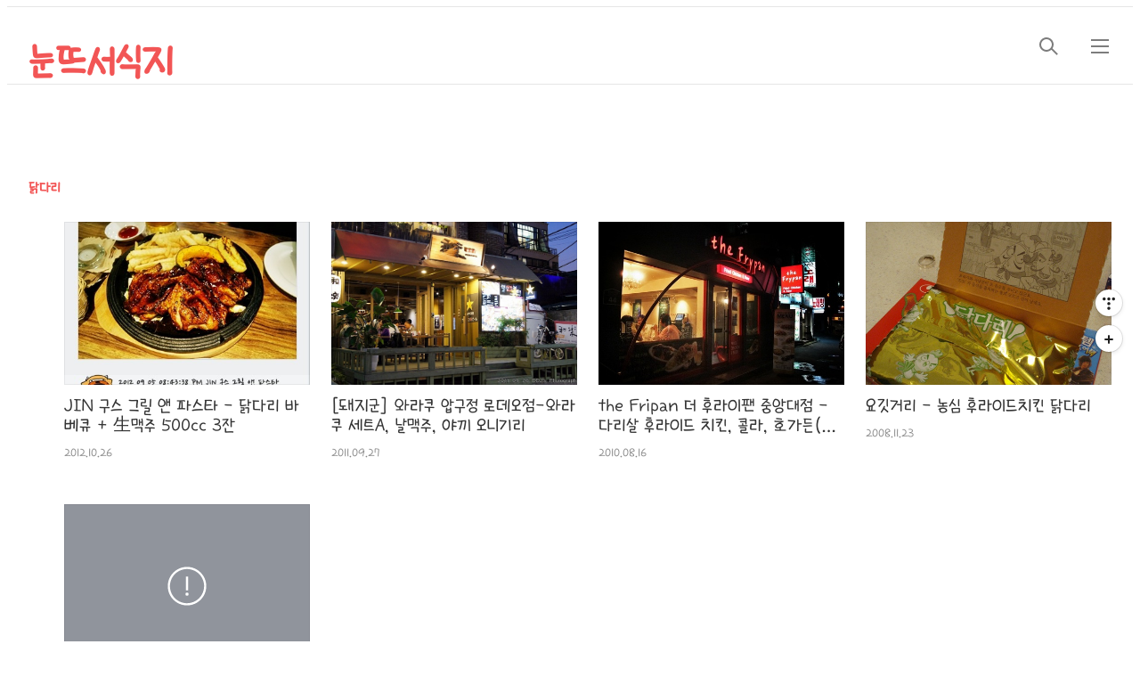

--- FILE ---
content_type: text/html;charset=UTF-8
request_url: https://noondd.tistory.com/tag/%EB%8B%AD%EB%8B%A4%EB%A6%AC
body_size: 55109
content:
<!DOCTYPE html>
<html lang="ko">
                                                                <head>
                <script type="text/javascript">if (!window.T) { window.T = {} }
window.T.config = {"TOP_SSL_URL":"https://www.tistory.com","PREVIEW":false,"ROLE":"guest","PREV_PAGE":"","NEXT_PAGE":"","BLOG":{"id":337422,"name":"noondd","title":"눈뜨서식지","isDormancy":false,"nickName":"눈뜨","status":"open","profileStatus":"normal"},"NEED_COMMENT_LOGIN":false,"COMMENT_LOGIN_CONFIRM_MESSAGE":"","LOGIN_URL":"https://www.tistory.com/auth/login/?redirectUrl=https://noondd.tistory.com/tag/%25EB%258B%25AD%25EB%258B%25A4%25EB%25A6%25AC","DEFAULT_URL":"https://noondd.tistory.com","USER":{"name":null,"homepage":null,"id":0,"profileImage":null},"SUBSCRIPTION":{"status":"none","isConnected":false,"isPending":false,"isWait":false,"isProcessing":false,"isNone":true},"IS_LOGIN":false,"HAS_BLOG":false,"IS_SUPPORT":false,"IS_SCRAPABLE":false,"TOP_URL":"http://www.tistory.com","JOIN_URL":"https://www.tistory.com/member/join","PHASE":"prod","ROLE_GROUP":"visitor"};
window.T.entryInfo = null;
window.appInfo = {"domain":"tistory.com","topUrl":"https://www.tistory.com","loginUrl":"https://www.tistory.com/auth/login","logoutUrl":"https://www.tistory.com/auth/logout"};
window.initData = {};

window.TistoryBlog = {
    basePath: "",
    url: "https://noondd.tistory.com",
    tistoryUrl: "https://noondd.tistory.com",
    manageUrl: "https://noondd.tistory.com/manage",
    token: "upxYz2dTk2BIaBGnZZbKg9ZWUI+3yrExHM7OPL/ugFOTDW5ve8khhU90TRUn60HX"
};
var servicePath = "";
var blogURL = "";</script>

                
                
                        <!-- BusinessLicenseInfo - START -->
        
            <link href="https://tistory1.daumcdn.net/tistory_admin/userblog/userblog-182aeea81b641de7ed9b4c930fdb50cf91f350dd/static/plugin/BusinessLicenseInfo/style.css" rel="stylesheet" type="text/css"/>

            <script>function switchFold(entryId) {
    var businessLayer = document.getElementById("businessInfoLayer_" + entryId);

    if (businessLayer) {
        if (businessLayer.className.indexOf("unfold_license") > 0) {
            businessLayer.className = "business_license_layer";
        } else {
            businessLayer.className = "business_license_layer unfold_license";
        }
    }
}
</script>

        
        <!-- BusinessLicenseInfo - END -->
        <!-- CommentCaptcha - START -->
        <link href="https://tistory1.daumcdn.net/tistory_admin/userblog/userblog-182aeea81b641de7ed9b4c930fdb50cf91f350dd/static/plugin/CommentCaptcha/style.css" rel="stylesheet" type="text/css"/>
<script type="text/javascript">var needCommentCaptcha = true;
var commentCaptchaType = 'bottom';</script>

        <!-- CommentCaptcha - END -->

        <!-- GoogleAnalytics - START -->
        <script src="https://www.googletagmanager.com/gtag/js?id=UA-8036184-2" async="async"></script>
<script>window.dataLayer = window.dataLayer || [];
function gtag(){dataLayer.push(arguments);}
gtag('js', new Date());
gtag('config','UA-8036184-2', {
    cookie_domain: 'auto',
    cookie_flags: 'max-age=0;domain=.tistory.com',
    cookie_expires: 7 * 24 * 60 * 60 // 7 days, in seconds
});</script>

        <!-- GoogleAnalytics - END -->

<!-- PreventCopyContents - START -->
<meta content="no" http-equiv="imagetoolbar"/>

<!-- PreventCopyContents - END -->

<!-- System - START -->

<!-- System - END -->

        <!-- TistoryProfileLayer - START -->
        <link href="https://tistory1.daumcdn.net/tistory_admin/userblog/userblog-182aeea81b641de7ed9b4c930fdb50cf91f350dd/static/plugin/TistoryProfileLayer/style.css" rel="stylesheet" type="text/css"/>
<script type="text/javascript" src="https://tistory1.daumcdn.net/tistory_admin/userblog/userblog-182aeea81b641de7ed9b4c930fdb50cf91f350dd/static/plugin/TistoryProfileLayer/script.js"></script>

        <!-- TistoryProfileLayer - END -->

                
                <meta http-equiv="X-UA-Compatible" content="IE=Edge">
<meta name="format-detection" content="telephone=no">
<script src="//t1.daumcdn.net/tistory_admin/lib/jquery/jquery-3.5.1.min.js" integrity="sha256-9/aliU8dGd2tb6OSsuzixeV4y/faTqgFtohetphbbj0=" crossorigin="anonymous"></script>
<script type="text/javascript" src="//t1.daumcdn.net/tiara/js/v1/tiara-1.2.0.min.js"></script><meta name="referrer" content="always"/>
<meta name="google-adsense-platform-account" content="ca-host-pub-9691043933427338"/>
<meta name="google-adsense-platform-domain" content="tistory.com"/>
<meta name="google-adsense-account" content="ca-pub-7975135830561187"/>
<meta name="description" content="먹거리에 치중된 소소한 일상을 이미지 위주로 엮어가는 백문이 불여일견 블로그입니다.
This blog focuses on something to eat and believes one picture is worth a thousand words.
광고 및 본문 내용과 관련 없는 내용의 댓글은 삭제합니다. 안부 등 인사는 방명록에 남겨주세요."/>

    <!-- BEGIN OPENGRAPH -->
    <meta property="og:type" content="website"/>
<meta property="og:url" content="https://noondd.tistory.com"/>
<meta property="og:site_name" content="눈뜨서식지"/>
<meta property="og:title" content="'닭다리' 태그의 글 목록"/>
<meta property="og:description" content="먹거리에 치중된 소소한 일상을 이미지 위주로 엮어가는 백문이 불여일견 블로그입니다.
This blog focuses on something to eat and believes one picture is worth a thousand words.
광고 및 본문 내용과 관련 없는 내용의 댓글은 삭제합니다. 안부 등 인사는 방명록에 남겨주세요."/>
<meta property="og:image" content="https://img1.daumcdn.net/thumb/R800x0/?scode=mtistory2&fname=https%3A%2F%2Ftistory1.daumcdn.net%2Ftistory%2F337422%2Fattach%2F04403d7ac9c84190803ba5bd5d6f671a"/>
<meta property="og:article:author" content="'눈뜨'"/>
    <!-- END OPENGRAPH -->

    <!-- BEGIN TWITTERCARD -->
    <meta name="twitter:card" content="summary_large_image"/>
<meta name="twitter:site" content="@TISTORY"/>
<meta name="twitter:title" content="'닭다리' 태그의 글 목록"/>
<meta name="twitter:description" content="먹거리에 치중된 소소한 일상을 이미지 위주로 엮어가는 백문이 불여일견 블로그입니다.
This blog focuses on something to eat and believes one picture is worth a thousand words.
광고 및 본문 내용과 관련 없는 내용의 댓글은 삭제합니다. 안부 등 인사는 방명록에 남겨주세요."/>
<meta property="twitter:image" content="https://img1.daumcdn.net/thumb/R800x0/?scode=mtistory2&fname=https%3A%2F%2Ftistory1.daumcdn.net%2Ftistory%2F337422%2Fattach%2F04403d7ac9c84190803ba5bd5d6f671a"/>
    <!-- END TWITTERCARD -->
<script type="module" src="https://tistory1.daumcdn.net/tistory_admin/userblog/userblog-182aeea81b641de7ed9b4c930fdb50cf91f350dd/static/pc/dist/index.js" defer=""></script>
<script type="text/javascript" src="https://tistory1.daumcdn.net/tistory_admin/userblog/userblog-182aeea81b641de7ed9b4c930fdb50cf91f350dd/static/pc/dist/index-legacy.js" defer="" nomodule="true"></script>
<script type="text/javascript" src="https://tistory1.daumcdn.net/tistory_admin/userblog/userblog-182aeea81b641de7ed9b4c930fdb50cf91f350dd/static/pc/dist/polyfills-legacy.js" defer="" nomodule="true"></script>
<link rel="stylesheet" type="text/css" href="https://t1.daumcdn.net/tistory_admin/www/style/font.css"/>
<link rel="stylesheet" type="text/css" href="https://tistory1.daumcdn.net/tistory_admin/userblog/userblog-182aeea81b641de7ed9b4c930fdb50cf91f350dd/static/style/content.css"/>
<link rel="stylesheet" type="text/css" href="https://tistory1.daumcdn.net/tistory_admin/userblog/userblog-182aeea81b641de7ed9b4c930fdb50cf91f350dd/static/pc/dist/index.css"/>
<script type="text/javascript">(function() {
    var tjQuery = jQuery.noConflict(true);
    window.tjQuery = tjQuery;
    window.orgjQuery = window.jQuery; window.jQuery = tjQuery;
    window.jQuery = window.orgjQuery; delete window.orgjQuery;
})()</script>
<script type="text/javascript" src="https://tistory1.daumcdn.net/tistory_admin/userblog/userblog-182aeea81b641de7ed9b4c930fdb50cf91f350dd/static/script/base.js"></script>
<script type="text/javascript" src="//developers.kakao.com/sdk/js/kakao.min.js"></script>

                
    <title>'닭다리' 태그의 글 목록</title>
    <meta name="title" content="'닭다리' 태그의 글 목록" />
    <meta charset="utf-8" />
    <meta name="viewport" content="width=device-width, height=device-height, initial-scale=1, minimum-scale=1.0, maximum-scale=1.0" />
    <meta http-equiv="X-UA-Compatible" content="IE=edge, chrome=1" />

    <link rel="alternate" type="application/rss+xml" title="눈뜨서식지" href="https://noondd.tistory.com/rss" />
    <link rel="shortcut icon" href="https://noondd.tistory.com/favicon.ico" />

    <link rel="stylesheet" href="https://tistory1.daumcdn.net/tistory/337422/skin/images/webfonticon.css?_version_=1723467054" />
    <link rel="stylesheet" href="https://tistory1.daumcdn.net/tistory/337422/skin/images/slick.css?_version_=1723467054" />
    <link rel="stylesheet" href="https://tistory1.daumcdn.net/tistory/337422/skin/style.css?_version_=1723467054" />

    <script src="https://cdnjs.cloudflare.com/ajax/libs/jquery/1.12.4/jquery.js"></script>
    <script src="https://tistory1.daumcdn.net/tistory/337422/skin/images/slick.js?_version_=1723467054"></script>
    <script src="https://tistory1.daumcdn.net/tistory/337422/skin/images/iscroll.js?_version_=1723467054"></script>
    <script src="https://tistory1.daumcdn.net/tistory/337422/skin/images/front.js?_version_=1723467054"></script>
    <script src="https://tistory1.daumcdn.net/tistory/337422/skin/images/common.js?_version_=1723467054"></script>

                
                
                <link rel="stylesheet" type="text/css" href="https://tistory1.daumcdn.net/tistory_admin/userblog/userblog-182aeea81b641de7ed9b4c930fdb50cf91f350dd/static/style/revenue.css"/>
<link rel="canonical" href="https://noondd.tistory.com"/>

<!-- BEGIN STRUCTURED_DATA -->
<script type="application/ld+json">
    {"@context":"http://schema.org","@type":"WebSite","url":"/","potentialAction":{"@type":"SearchAction","target":"/search/{search_term_string}","query-input":"required name=search_term_string"}}
</script>
<!-- END STRUCTURED_DATA -->
<link rel="stylesheet" type="text/css" href="https://tistory1.daumcdn.net/tistory_admin/userblog/userblog-182aeea81b641de7ed9b4c930fdb50cf91f350dd/static/style/dialog.css"/>
<link rel="stylesheet" type="text/css" href="//t1.daumcdn.net/tistory_admin/www/style/top/font.css"/>
<link rel="stylesheet" type="text/css" href="https://tistory1.daumcdn.net/tistory_admin/userblog/userblog-182aeea81b641de7ed9b4c930fdb50cf91f350dd/static/style/postBtn.css"/>
<link rel="stylesheet" type="text/css" href="https://tistory1.daumcdn.net/tistory_admin/userblog/userblog-182aeea81b641de7ed9b4c930fdb50cf91f350dd/static/style/tistory.css"/>
<script type="text/javascript" src="https://tistory1.daumcdn.net/tistory_admin/userblog/userblog-182aeea81b641de7ed9b4c930fdb50cf91f350dd/static/script/common.js"></script>

                
                </head>

                                                <body id="tt-body-tag" class="theme_red">
                
                
                
    <!-- theme -->
    
        <div id="container">
            <div id="header" class="header">
                <div class="inner_header">
                    <div class="box_header">
                        <h1 class="logo">
                            <a href="https://noondd.tistory.com/" title="눈뜨서식지" class="link_logo">
                                
                                
                                    눈뜨서식지
                                
                            </a>
                        </h1>
                        <div class="btn_box">
                            <!-- GNB -->
                            <button type="button" class="btn_util btn_search" title="검색"><span class="blind">검색</span></button>
                            <button type="button" class="btn_util btn_menu" title="메뉴"><span class="blind">메뉴</span></button>
                        </div>
                    </div>
                    <!-- fixed menu only detail -->
                    <div class="box_header box_fix_header">
                        <h2 class="blind">고정 헤더 영역</h2>
                        <div class="area_menu">
                            <a href="#" title="페이지 뒤로가기" class="btn_util link_back">
                                <span class="box_svg">
                                    <svg xmlns="http://www.w3.org/2000/svg" width="15" height="26" viewBox="0 0 15 26"
                                        class="img_svg">
                                        <defs>
                                            <path id="mainSlideArrowLeft" d="M12 20L25 7l1.4 1.4L14.8 20l11.6 11.6L25 33z"></path>
                                        </defs>
                                        <g fill="none" fill-rule="evenodd" transform="translate(-13 -5)">
                                            <path d="M0 0h40v40H0z"></path>
                                            <mask id="mainSlideArrowLeftMask" fill="#fff">
                                                <use xmlns:xlink="http://www.w3.org/1999/xlink" xlink:href="#mainSlideArrowLeft"></use>
                                            </mask>
                                            <g fill="#fff" fill-opacity="1" mask="url(#mainSlideArrowLeftMask)" class="svg_bg">
                                                <path d="M0 0h40v40H0z"></path>
                                            </g>
                                        </g>
                                    </svg>
                                </span>
                            </a>
                            <div class="box_fix_tit">
                                <span class="blind">글 제목</span>
                                <p class="txt_fix_tit"></p>
                            </div>
                            <button type="button" class="btn_util btn_menu" title="메뉴"><span class="blind">메뉴</span></button>
                        </div>
                        <div class="area_util">
                            <div class="inner_area_util">
                                <button type="button" class="util_like">
                                    <span class="blind">좋아요</span>
                                    <i class="icon_font icon-favorite-o"></i>
                                    <span class="txt_count">-</span>
                                </button>
                                <div class="box_util">
                                    <button type="button" class="util_comment">
                                        <span class="blind">댓글달기</span>
                                        <i class="icon_font icon-chat-o"></i>
                                        <span class="txt_count">-</span>
                                    </button>
                         <button type="button" class="util_share">
                                        <span class="blind">공유하기</span>
                                        <i class="icon_font icon-share-alt-o"></i>
                           </button>
                                </div>
                            </div>
                        </div>
                    </div>
                </div>
            </div> <!-- header close -->

            

            <div class="ly_area nav" style="display:none">
                <div class="inner_ly_area">
                    <div class="ly_header">
                        <h2 class="blind">메뉴 레이어</h2>
                        <div class="ly_logo">
                            <a href="https://noondd.tistory.com/" title="눈뜨서식지" class="link_logo">
                                
                                
                                    눈뜨서식지
                                
                            </a>
                        </div>
                        <button type="button" title="레이어 닫기" class="btn_menu_close btn_ly_close">

                        </button>
                    </div> <!-- ly_header -->
                    <h3 class="blind">메뉴 리스트</h3>

                    <div class="tistory_support_menus">
                        <ul>
  <li class="t_menu_category first"><a href="/category" target="">전체글</a></li>
  <li class="t_menu_tag"><a href="/tag" target="">태그</a></li>
  <li class="t_menu_guestbook"><a href="/guestbook" target="">방명록</a></li>
  <li class="t_menu_admin last"><a href="/manage" target="">관리</a></li>
</ul>
                        <ul class="tt_category"><li class=""><a href="/category" class="link_tit"> 분류 전체보기 <span class="c_cnt">(2695)</span> </a>
  <ul class="category_list"><li class=""><a href="/category/%E9%9B%9C%E8%AB%87%20%EC%A3%BC%EC%A0%88" class="link_item"> 雜談 주절 <span class="c_cnt">(700)</span> </a>
  <ul class="sub_category_list"><li class=""><a href="/category/%E9%9B%9C%E8%AB%87%20%EC%A3%BC%EC%A0%88/%E6%97%A5%E5%B8%B8%20%EC%82%B4%EC%9D%B4" class="link_sub_item"> 日常 살이 <span class="c_cnt">(222)</span> </a></li>
<li class=""><a href="/category/%E9%9B%9C%E8%AB%87%20%EC%A3%BC%EC%A0%88/%E5%B9%B8%E9%81%8B%20%EC%95%97%EC%8B%B8" class="link_sub_item"> 幸運 앗싸 <span class="c_cnt">(20)</span> </a></li>
<li class=""><a href="/category/%E9%9B%9C%E8%AB%87%20%EC%A3%BC%EC%A0%88/%E7%A7%BB%E5%8B%95%20%EB%AA%A8%EB%B0%9C%20%28mobile%29" class="link_sub_item"> 移動 모발 (mobile) <span class="c_cnt">(414)</span> </a></li>
</ul>
</li>
<li class=""><a href="/category/%E9%A3%9F%E9%A3%9F%20%EC%96%8C%EB%83%A0" class="link_item"> 食食 얌냠 <span class="c_cnt">(988)</span> </a></li>
<li class=""><a href="/category/%E8%8C%B6%E5%AE%A4%20%EC%B0%BB%EC%A7%91" class="link_item"> 茶室 찻집 <span class="c_cnt">(312)</span> </a></li>
<li class=""><a href="/category/%E6%BC%AB%E7%95%AB%20%EA%B7%B8%EB%A6%BC" class="link_item"> 漫畫 그림 <span class="c_cnt">(191)</span> </a></li>
<li class=""><a href="/category/%E6%96%87%E5%8C%96%20%EC%9A%B0%EC%99%80" class="link_item"> 文化 우와 <span class="c_cnt">(352)</span> </a>
  <ul class="sub_category_list"><li class=""><a href="/category/%E6%96%87%E5%8C%96%20%EC%9A%B0%EC%99%80/%E5%89%B5%E4%BD%9C%20%EB%A7%B9%EA%B8%80" class="link_sub_item"> 創作 맹글 <span class="c_cnt">(66)</span> </a></li>
</ul>
</li>
<li class=""><a href="/category/%E8%B1%9A%E8%B1%9A%20%EB%8F%BC%EC%A7%80" class="link_item"> 豚豚 돼지 <span class="c_cnt">(152)</span> </a></li>
</ul>
</li>
</ul>

                    </div>

                    <div class="box_home">
                    </div>
                    <ul class="list_category">
                    </ul>
                </div>
            </div> <!-- nav -->
            <div class="ly_area search_area" style="display:none">
                <div class="inner_ly_area">
                    <div class="ly_header">
                        <h2 class="blind">검색 레이어</h2>
                        <div class="ly_logo">
                            <a href="https://noondd.tistory.com/" title="눈뜨서식지" class="link_logo">
                                
                                
                                    눈뜨서식지
                                
                            </a>
                        </div>
                        <button type="button" title="레이어 닫기" class="btn_menu_close btn_ly_close">
                            <span class="box_svg">
                                <svg xmlns="http://www.w3.org/2000/svg" width="28" height="28" viewBox="0 0 28 28"
                                    class="img_svg">
                                    <defs>
                                        <path id="searchCloseSvg" d="M33.4 8L32 6.6l-12 12-12-12L6.6 8l12 12-12 12L8 33.4l12-12 12 12 1.4-1.4-12-12z" />
                                    </defs>
                                </svg>
                            </span>
                        </button>
                    </div> <!-- ly_header -->
                    <h3 class="blind">검색 영역</h3>
                    <form action="" method="get">
                        <legend><span class="blind">컨텐츠 검색</span></legend>
                        <div class="box_form">
                            
                                <input type="text" name="search" title="검색어 입력" placeholder="검색어 입력.."
                                    value="" class="inp_search" onkeypress="if (event.keyCode == 13) { try {
    window.location.href = '/search' + '/' + looseURIEncode(document.getElementsByName('search')[0].value);
    document.getElementsByName('search')[0].value = '';
    return false;
} catch (e) {} }">
                            
                            <button type="button" title="검색어 삭제" class="btn_search_del">
                                <svg xmlns="http://www.w3.org/2000/svg" width="36" height="36" viewBox="0 0 36 36"
                                    class="img_svg">
                                    <defs>
                                        <path id="textDelBtnSvg" d="M20 2C10.059 2 2 10.059 2 20s8.059 18 18 18 18-8.059 18-18S29.941 2 20 2zm8 24.6L26.6 28 20 21.4 13.4 28 12 26.6l6.6-6.6-6.6-6.6 1.4-1.4 6.6 6.6 6.6-6.6 1.4 1.4-6.6 6.6 6.6 6.6z" />
                                    </defs>
                                    <g fill="none" fill-rule="evenodd" transform="translate(-2 -2)">
                                        <path d="M0 0h40v40H0z" />
                                        <mask id="textDelBtnSvgMask" fill="#fff">
                                            <use xlink:href="#textDelBtnSvg" />
                                        </mask>
                                        <g fill="#000" fill-opacity="1" mask="url(#textDelBtnSvgMask)" class="svg_bg">
                                            <path d="M0 0h40v40H0z" />
                                        </g>
                                    </g>
                                </svg>
                            </button>
                        </div>
                    </form>
                </div>
            </div> <!-- search_area -->



            <div class="wrap_content">
                
            </div>

            
                <div class="wrap_content">
                    <div id="content_search_list" class="content">
                        <div class="inner_content">
                            <div id="content_search" class="content sub_content">
                                <div class="inner_content">
                                    <div class="section_area">
                                        <h2 class="tit_section">
                                            <span class="txt_section">닭다리</span>
                                        </h2>
                                        <ul class="list_article list_sub list_sub_type1">
                                            
                                                <li>
                                                    <a href="/2000" class="link_thumb">
                                                        <!-- s_list 에 이미지가 없는 문제 -->
                                                        <div class="box_thumb" style="background-image:url('//i1.daumcdn.net/thumb/C148x148/?fname=https%3A%2F%2Ft1.daumcdn.net%2Fcfile%2Ftistory%2F1547EC44508A2BF311')"></div>
                                                        <div class="cont_thumb">

                                                            <p class="txt_thumb">JIN 구스 그릴 앤 파스타 - 닭다리 바베큐 + 生맥주 500cc 3잔</p>

                                                            <p class="thumb_info">
                                                                <span class="date">2012.10.26</span>
                                                                <span class="name">by 눈뜨</span>
                                                            </p>
                                                        </div>
                                                    </a>
                                                </li>
                                            
                                                <li>
                                                    <a href="/1484" class="link_thumb">
                                                        <!-- s_list 에 이미지가 없는 문제 -->
                                                        <div class="box_thumb" style="background-image:url('//i1.daumcdn.net/thumb/C148x148/?fname=https%3A%2F%2Ft1.daumcdn.net%2Fcfile%2Ftistory%2F1209C9374E81CD5404')"></div>
                                                        <div class="cont_thumb">

                                                            <p class="txt_thumb">[돼지군] 와라쿠 압구정 로데오점-와라쿠 세트A, 날맥주, 야끼 오니기리</p>

                                                            <p class="thumb_info">
                                                                <span class="date">2011.09.27</span>
                                                                <span class="name">by 알 수 없는 사용자</span>
                                                            </p>
                                                        </div>
                                                    </a>
                                                </li>
                                            
                                                <li>
                                                    <a href="/1100" class="link_thumb">
                                                        <!-- s_list 에 이미지가 없는 문제 -->
                                                        <div class="box_thumb" style="background-image:url('//i1.daumcdn.net/thumb/C148x148/?fname=https%3A%2F%2Ft1.daumcdn.net%2Fcfile%2Ftistory%2F195B641B4C680EBD20')"></div>
                                                        <div class="cont_thumb">

                                                            <p class="txt_thumb">the Fripan 더 후라이팬 중앙대점 - 다리살 후라이드 치킨, 콜라, 호가든(캔맥주-아이쿠폰)</p>

                                                            <p class="thumb_info">
                                                                <span class="date">2010.08.16</span>
                                                                <span class="name">by 눈뜨</span>
                                                            </p>
                                                        </div>
                                                    </a>
                                                </li>
                                            
                                                <li>
                                                    <a href="/101" class="link_thumb">
                                                        <!-- s_list 에 이미지가 없는 문제 -->
                                                        <div class="box_thumb" style="background-image:url('//i1.daumcdn.net/thumb/C148x148/?fname=https%3A%2F%2Ft1.daumcdn.net%2Ftistoryfile%2Ffs10%2F27_31_15_7_blog337422_attach_12_1258.jpg%3Foriginal')"></div>
                                                        <div class="cont_thumb">

                                                            <p class="txt_thumb">요깃거리 - 농심 후라이드치킨 닭다리</p>

                                                            <p class="thumb_info">
                                                                <span class="date">2008.11.23</span>
                                                                <span class="name">by 눈뜨</span>
                                                            </p>
                                                        </div>
                                                    </a>
                                                </li>
                                            
                                                <li>
                                                    <a href="/431" class="link_thumb">
                                                        <!-- s_list 에 이미지가 없는 문제 -->
                                                        <div class="box_thumb" style="background-image:url('//i1.daumcdn.net/thumb/C148x148/?fname=')"></div>
                                                        <div class="cont_thumb">

                                                            <p class="txt_thumb">네네치킨</p>

                                                            <p class="thumb_info">
                                                                <span class="date">2008.03.02</span>
                                                                <span class="name">by 눈뜨</span>
                                                            </p>
                                                        </div>
                                                    </a>
                                                </li>
                                            
                                        </ul>
                                    </div>
                                </div> <!-- inner_content -->
                            </div> <!-- content close -->

                        </div>
                    </div>
                </div>
            

            <!-- sub page -->
            <div class="wrap_content wrap_detail_content">
                                
                    
                    <!-- 메인 페이지에서 목록 표현 -->
                    
                        <div id="content_article_rep" class="content_list content_article_rep">
                            <div class="inner_content">
                                <a href="/2000" class="link_thumb">
                                    
                                        <div class="box_thumb thumb_img" data-image="https://img1.daumcdn.net/thumb/R750x0/?scode=mtistory2&fname=https%3A%2F%2Ft1.daumcdn.net%2Fcfile%2Ftistory%2F1547EC44508A2BF311"
                                            style="background-image:url('https://img1.daumcdn.net/thumb/R750x0/?scode=mtistory2&fname=https%3A%2F%2Ft1.daumcdn.net%2Fcfile%2Ftistory%2F1547EC44508A2BF311')"></div>
                                    
                                    <div class="box_thumb no_img"></div>
                                    <div class="cont_thumb">
                                        <strong class="txt_title">JIN 구스 그릴 앤 파스타 - 닭다리 바베큐 + 生맥주 500cc 3잔</strong>
                                        <p class="txt_thumb">위치정보 이제 몇 남지 않은 &quot;사장님과 알고 지내는 카페&quot;가 또 하나 줄었다. 그 주인공은, 특유의 친절함으로 무장하신 사장님이 항상 반갑게 맞아주시던 미르엔 갈 때마다 참 친절하게도 맞아주셔서, 거의 사명감으로 포스팅을 해댄 덕에 포스트 수가 꽤 되는 몇 안 되는 곳 중 하나이기도 했다 하지만 살짝 높은 가격과 기대를 살짝 밑 도는 커피 퀄리티(?) 탓에 자주 걸음하지 못하는 사이 덜컥 업종이 바뀌어 버렸다 간판이나 주 메뉴가 바뀌긴 했지만 외양이 크게 바뀌지 않아서 '사장님은 그대로일지도 모른다'는 기대감으로 들어가 봤는데, 바뀌셨다고.. 직원 분이 그대로 일을 하고 계셔서 여쭤보니, 사장님께서 갑자기 그만 두게 되셨다고.. 이럴 줄 알았으면 진작 들러볼껄 그랬다 싶더라. 잘해주셨었는데.. 쩝.. 느..</p>
                                        <p class="thumb_info">
                                            <span class="category">食食 얌냠</span>
                                            <span class="date">2012. 10. 26. 16:30</span>
                                        </p>
                                    </div>
                                </a>
                            </div>
                        </div> <!-- content close -->
                    
                    <!-- // 메인 페이지에서 목록 표현 -->

                    <!-- 치환자 <s_article_rep> 적용 -->
                    
                
                    
                
                    
                    <!-- 메인 페이지에서 목록 표현 -->
                    
                        <div id="content_article_rep" class="content_list content_article_rep">
                            <div class="inner_content">
                                <a href="/1484" class="link_thumb">
                                    
                                        <div class="box_thumb thumb_img" data-image="https://img1.daumcdn.net/thumb/R750x0/?scode=mtistory2&fname=https%3A%2F%2Ft1.daumcdn.net%2Fcfile%2Ftistory%2F1209C9374E81CD5404"
                                            style="background-image:url('https://img1.daumcdn.net/thumb/R750x0/?scode=mtistory2&fname=https%3A%2F%2Ft1.daumcdn.net%2Fcfile%2Ftistory%2F1209C9374E81CD5404')"></div>
                                    
                                    <div class="box_thumb no_img"></div>
                                    <div class="cont_thumb">
                                        <strong class="txt_title">[돼지군] 와라쿠 압구정 로데오점-와라쿠 세트A, 날맥주, 야끼 오니기리</strong>
                                        <p class="txt_thumb">얼마 전 웹서핑을 하다가 어찌저찌 와라쿠라는 꼬치구이 전문점을 알게 되었고, 궁금한 차에 좀 더 검색을 해 보니, 와라쿠 블로그가 나왔고, 클릭을 해 보니 2000HIT 이벤트 중이었고, 그리고 내가 당첨이 되었다. ㅎㅎㅎ 이벤트 글이 올라온 시점이 며칠 전이어서, 이미 지나갔겠거니&hellip; 했는데 혹시나 하고 살펴보니 당첨. 이거 이거 운이 좋구나. 해서, 압구정에 있는 와라쿠 로데오점에 들리게 되었다. 가로수길에서 괜찮은 꼬치구이 집이라고 유명 해 져서, 여기도 분점이 생겼단다. 미리 전화 드려서 이벤트 당첨 여부를 한 번 더 확인 한 후 가게에 들어 섰다. 가게는 대략 이런 분위기. 중앙에 꼬치를 굽는 곳이 마련 되어 있고, 그 주위로 바 형태의 좌석이 있고, 테이블 좌석도 몇 개 있었다. 바 자리는 이런..</p>
                                        <p class="thumb_info">
                                            <span class="category">豚豚 돼지</span>
                                            <span class="date">2011. 9. 27. 22:19</span>
                                        </p>
                                    </div>
                                </a>
                            </div>
                        </div> <!-- content close -->
                    
                    <!-- // 메인 페이지에서 목록 표현 -->

                    <!-- 치환자 <s_article_rep> 적용 -->
                    
                
                    
                
                    
                    <!-- 메인 페이지에서 목록 표현 -->
                    
                        <div id="content_article_rep" class="content_list content_article_rep">
                            <div class="inner_content">
                                <a href="/1100" class="link_thumb">
                                    
                                        <div class="box_thumb thumb_img" data-image="https://img1.daumcdn.net/thumb/R750x0/?scode=mtistory2&fname=https%3A%2F%2Ft1.daumcdn.net%2Fcfile%2Ftistory%2F195B641B4C680EBD20"
                                            style="background-image:url('https://img1.daumcdn.net/thumb/R750x0/?scode=mtistory2&fname=https%3A%2F%2Ft1.daumcdn.net%2Fcfile%2Ftistory%2F195B641B4C680EBD20')"></div>
                                    
                                    <div class="box_thumb no_img"></div>
                                    <div class="cont_thumb">
                                        <strong class="txt_title">the Fripan 더 후라이팬 중앙대점 - 다리살 후라이드 치킨, 콜라, 호가든(캔맥주-아이쿠폰)</strong>
                                        <p class="txt_thumb">총각네가 사라지고 생긴 치킨집 본인은 처음 들어 보는 브랜드였지만, 꽤나 유명한 체인이란다 그나저나 바로 옆이 굽네 치킨인데, 이거 상도덕 위반 아닌가 이번에 후라이팬을 찾은 결정적인 이유는 돼지군의 오가든 무료 쿠폰 사용 다리살 후라이드 14,500원 &ldquo;다리 나왔습니다&rdquo; 하는데, 왠지 웃기기도 하고 무섭기도 하고..^^; 더 후라이팬의 치킨은 순살 후라이드고, 종류는 안심과 다리살 두 가지 다리살은 얇아서 좀 별로였다. 다음엔 안심 먹어야지 (안심 후라이드 포스트는 여기) 아래에는 감자 칩이 깔려 나오고, 옆에는 머스터드에 버무린 치킨무가 따라 나온다 감자가 레알이다. 길에서 파는 회오리 감자가 이런 맛이 아닐까 싶다. 이게 더 얇긴 하지만.. 콜라 2,000원. 코카콜라. 아마도 330미리 호가든 6..</p>
                                        <p class="thumb_info">
                                            <span class="category">食食 얌냠</span>
                                            <span class="date">2010. 8. 16. 00:58</span>
                                        </p>
                                    </div>
                                </a>
                            </div>
                        </div> <!-- content close -->
                    
                    <!-- // 메인 페이지에서 목록 표현 -->

                    <!-- 치환자 <s_article_rep> 적용 -->
                    
                
                    
                
                    
                    <!-- 메인 페이지에서 목록 표현 -->
                    
                        <div id="content_article_rep" class="content_list content_article_rep">
                            <div class="inner_content">
                                <a href="/101" class="link_thumb">
                                    
                                        <div class="box_thumb thumb_img" data-image="https://img1.daumcdn.net/thumb/R750x0/?scode=mtistory2&fname=https%3A%2F%2Ft1.daumcdn.net%2Ftistoryfile%2Ffs10%2F27_31_15_7_blog337422_attach_12_1258.jpg%3Foriginal"
                                            style="background-image:url('https://img1.daumcdn.net/thumb/R750x0/?scode=mtistory2&fname=https%3A%2F%2Ft1.daumcdn.net%2Ftistoryfile%2Ffs10%2F27_31_15_7_blog337422_attach_12_1258.jpg%3Foriginal')"></div>
                                    
                                    <div class="box_thumb no_img"></div>
                                    <div class="cont_thumb">
                                        <strong class="txt_title">요깃거리 - 농심 후라이드치킨 닭다리</strong>
                                        <p class="txt_thumb">미쯔에 이어 이름하야 아직도 나오는구나 2탄! 반가운 닭다리. 쭈~욱 고기를 좋아하는 본인에겐 그저 매력적이었던 과자였다 근데.. 어쩌다 저런 무섭게 생긴 애를 캐릭터로 만들게 댔을까?? 요즘 애들은 저런 취향인 모양이다 닭고기가 3% 함유 되어 있다는데... 어떤 식으로 함유되어 있는걸까?? 뒷면을 보니, 뭔 게임 아이템을 막 주겠단다 누나는 아이템 같은 거 필요 없으니까, 걍 백원 깎아주면 안 되겠니?? 한 팩에 약 300칼로리 ..... 너도 밥이구나 럴러러~ 그럼 까 보실까나? 뚜껑엔 그 옛날 칸쵸에서나 볼 수 있었던, 시덥잖은 숨은 그림 찾기가 프린팅 되어 있고 수년의 세월이 심플하던 봉다리에 요런 요상한 모양새의 캐릭터가 박혀 있게 맹글어 버렸다 ㅎㄷㄷ 부실하게 들어 있는 건, 예나 지금이나 ..</p>
                                        <p class="thumb_info">
                                            <span class="category">食食 얌냠</span>
                                            <span class="date">2008. 11. 23. 00:35</span>
                                        </p>
                                    </div>
                                </a>
                            </div>
                        </div> <!-- content close -->
                    
                    <!-- // 메인 페이지에서 목록 표현 -->

                    <!-- 치환자 <s_article_rep> 적용 -->
                    
                
                    
                
                    
                    <!-- 메인 페이지에서 목록 표현 -->
                    
                        <div id="content_article_rep" class="content_list content_article_rep">
                            <div class="inner_content">
                                <a href="/431" class="link_thumb">
                                    
                                    <div class="box_thumb no_img"></div>
                                    <div class="cont_thumb">
                                        <strong class="txt_title">네네치킨</strong>
                                        <p class="txt_thumb">포장부터 다르다는 네네치킨. 닭다리 8개로 구성된 닭다리 세트 14,000원 파삭파삭하고, 크기도 작지 않고, 맛있다 VS 비싸다; 포장에 들었을 비용을 빼고, 광고도 좀 덜해서 가격을 낮췄음 좋겠다</p>
                                        <p class="thumb_info">
                                            <span class="category">食食 얌냠</span>
                                            <span class="date">2008. 3. 2. 17:27</span>
                                        </p>
                                    </div>
                                </a>
                            </div>
                        </div> <!-- content close -->
                    
                    <!-- // 메인 페이지에서 목록 표현 -->

                    <!-- 치환자 <s_article_rep> 적용 -->
                    
                
                    
                

                <!-- page 디자인 -->
                
                <!-- // page 디자인 -->

                

                

                <!-- sidebar -->
                <div id="sidebar" class="sidebar">
                    <h2 class="blind">추가 정보</h2>
                                <div class="revenue_unit_wrap">
  <div class="revenue_unit_item adsense responsive">
    <div class="revenue_unit_info">반응형</div>
    <script src="//pagead2.googlesyndication.com/pagead/js/adsbygoogle.js" async="async"></script>
    <ins class="adsbygoogle" style="display: block;" data-ad-host="ca-host-pub-9691043933427338" data-ad-client="ca-pub-7975135830561187" data-ad-format="auto"></ins>
    <script>(adsbygoogle = window.adsbygoogle || []).push({});</script>
  </div>
</div>
                            <div class="section_area">
                                <h3 class="tit_section">인기글</h3>
                                <ol class="list_article list_sub list_sidebar">
                                    
                                </ol>
                            </div> <!-- 인기글 -->
                        
                            <div class="section_area">
                                <h3 class="tit_section">최신글</h3>
                                <ol class="list_article list_sub list_sidebar list_recent">
                                    
                                </ol>
                            </div> <!-- 최신글 -->
                        <div class="module module_plugin"><script type="text/javascript">window.chartData=[{"timestamp":"2025-11-27T00:00:00+09:00","count":64},{"timestamp":"2025-11-28T00:00:00+09:00","count":80},{"timestamp":"2025-11-29T00:00:00+09:00","count":79},{"timestamp":"2025-11-30T00:00:00+09:00","count":79},{"timestamp":"2025-12-01T00:00:00+09:00","count":64},{"timestamp":"2025-12-02T00:00:00+09:00","count":113},{"timestamp":"2025-12-03T00:00:00+09:00","count":0}];</script>
<script src="https://t1.daumcdn.net/tistory_admin/lib/chartjs/4.4.1/chart.umd.min.js"></script>
<script src="https://t1.daumcdn.net/tistory_admin/lib/chartjs/4.4.1/chart.js"></script>
<div id="chartdiv"><canvas id="chartctx"></canvas></div>
<div id="chart-time" style="font-size:11px;text-align:right;color:#999;margin-right:12px;">12-03 00:02</div></div>

                </div>
                <!-- // sidebar -->
            </div>
            <!-- // sub page // .wrap_detail_content -->

            <div class="wrap_content">
                <div class="content">
                    <div class="section_btm_area">

                        <!-- 태그 magz 디자인 -->
                        
                        <!-- //태그 magz 디자인 -->

                        <!-- log magz 디자인 -->
                        
                        <!-- // log magz 디자인 -->

                        
                    </div>
                </div>
            </div>

            
                <div class="wrap_content wrap_content_paging ">
                    <div id="content" class="content sub_content">
                        <div class="inner_paging">
                            <!-- section_area -->
                            <div class="section_paging ">
                                <h2 class="blind">페이징</h2>
                                <!-- 페이징 치환자 적용 영역 -->
                                <div class="paging">
                                    <a  class="link_page link_prev no-more-prev">
                                        <svg width="10" height="18" viewBox="0 0 10 18" class="img_svg">
                                            <path d="M9 18l1-1-8-8 8-8-1-1-9 9"></path>
                                        </svg>
                                        <span class="txt_page">이전</span>
                                    </a>
                                    <div class="paging_num">
                                        <!-- 페이징 치환자 수정 -->
                                        
                                            <a href="/tag/%EB%8B%AD%EB%8B%A4%EB%A6%AC?page=1" class="link_num"><span class="selected">1</span></a>
                                        
                                    </div>
                                    <a  class="link_page link_next no-more-next">
                                        <span class="txt_page">다음</span>
                                        <svg width="10" height="18" viewBox="0 0 10 18" class="img_svg">
                                            <path d="M1 0L0 1l8 8-8 8 1 1 9-9"></path>
                                        </svg>
                                    </a>
                                </div>
                                <!-- //페이징 치환자 적용 영역 -->
                            </div>
                        </div>
                    </div>
                </div>
            
            <!-- sub page -->

            

            <div id="footer" class="footer">
                <div class="inner_footer">
                    <div class="area_select">
                        <div class="box_select">
                            <div class="inner_box">
                                <select class="opt_select">
                                    <option>패밀리사이트</option>
                                    
                                </select>
                            </div>
                        </div>
                    </div>
                    <div class="area_address">
                        <div class="info_link">
                          
                            <a href="https://noondd.tistory.com" class="link_info">TISTORY</a>
                          
                          
                          
                          
                        </div>
											  <address class="box_address">
                            
                            
                                <span class="txt_flogo">눈뜨서식지</span>
                            

                            <span class="txt_address">© noondd</span>
                        </address>
                        <div class="area_sns">
                            
                            
                            
                                <a href="https://www.instagram.com/noondd0.0/" title="instagram" class="link_sns link_instagram">
                                    <img src="https://tistory1.daumcdn.net/tistory/337422/skin/images/ico_instagram.svg" alt="인스타그램">
                                </a>
                            
                            
                                <a href="https://www.youtube.com/channel/UC3aci2CYyOLSCDhT9E-I5qQ" title="youtube" class="link_sns link_youtube">
                                    <img src="https://tistory1.daumcdn.net/tistory/337422/skin/images/ico_youtube.svg" alt="유투브">
                                </a>
                            
                            
                        </div>
                    </div>
                </div> <!-- inner_footer -->
            </div> <!-- footer close -->
        </div> <!-- container close -->
        </div>
    


<script async src="https://pagead2.googlesyndication.com/pagead/js/adsbygoogle.js?client=ca-pub-7975135830561187"
     crossorigin="anonymous"></script>
<ins class="adsbygoogle"
     style="display:inline-block;width:800px;height:300px"
     data-ad-client="ca-pub-7975135830561187"
     data-ad-slot="8211819162"></ins>
<script>
     (adsbygoogle = window.adsbygoogle || []).push({});
</script>


<div class="#menubar menu_toolbar toolbar_rc">
  <h2 class="screen_out">티스토리툴바</h2>
<div class="btn_tool btn_tool_type1" id="menubar_wrapper" data-tistory-react-app="Menubar"></div><div class="btn_tool"><button class="btn_menu_toolbar btn_subscription  #subscribe" data-blog-id="337422" data-url="https://noondd.tistory.com" data-device="web_pc"><strong class="txt_tool_id">눈뜨서식지</strong><em class="txt_state">구독하기</em><span class="img_common_tistory ico_check_type1"></span></button></div></div>
<div class="layer_tooltip">
  <div class="inner_layer_tooltip">
    <p class="desc_g"></p>
  </div>
</div>
<div id="editEntry" style="position:absolute;width:1px;height:1px;left:-100px;top:-100px"></div>


                        <!-- CallBack - START -->
        <script>                    (function () { 
                        var blogTitle = '눈뜨서식지';
                        
                        (function () {
    function isShortContents () {
        return window.getSelection().toString().length < 30;
    }
    function isCommentLink (elementID) {
        return elementID === 'commentLinkClipboardInput'
    }

    function copyWithSource (event) {
        if (isShortContents() || isCommentLink(event.target.id)) {
            return;
        }
        var range = window.getSelection().getRangeAt(0);
        var contents = range.cloneContents();
        var temp = document.createElement('div');

        temp.appendChild(contents);

        var url = document.location.href;
        var decodedUrl = decodeURI(url);
        var postfix = ' [' + blogTitle + ':티스토리]';

        event.clipboardData.setData('text/plain', temp.innerText + '\n출처: ' + decodedUrl + postfix);
        event.clipboardData.setData('text/html', '<pre data-ke-type="codeblock">' + temp.innerHTML + '</pre>' + '출처: <a href="' + url + '">' + decodedUrl + '</a>' + postfix);
        event.preventDefault();
    }

    document.addEventListener('copy', copyWithSource);
})()

                    })()</script>

        <!-- CallBack - END -->

        <!-- PreventCopyContents - START -->
        <script type="text/javascript">document.oncontextmenu = new Function ('return false');
document.ondragstart = new Function ('return false');
document.onselectstart = new Function ('return false');
document.body.style.MozUserSelect = 'none';</script>
<script type="text/javascript" src="https://tistory1.daumcdn.net/tistory_admin/userblog/userblog-182aeea81b641de7ed9b4c930fdb50cf91f350dd/static/plugin/PreventCopyContents/script.js"></script>

        <!-- PreventCopyContents - END -->

<!-- RainbowLink - START -->
<script type="text/javascript" src="https://tistory1.daumcdn.net/tistory_admin/userblog/userblog-182aeea81b641de7ed9b4c930fdb50cf91f350dd/static/plugin/RainbowLink/script.js"></script>

<!-- RainbowLink - END -->

                
                <div style="margin:0; padding:0; border:none; background:none; float:none; clear:none; z-index:0"></div>
<script type="text/javascript" src="https://tistory1.daumcdn.net/tistory_admin/userblog/userblog-182aeea81b641de7ed9b4c930fdb50cf91f350dd/static/script/common.js"></script>
<script type="text/javascript">window.roosevelt_params_queue = window.roosevelt_params_queue || [{channel_id: 'dk', channel_label: '{tistory}'}]</script>
<script type="text/javascript" src="//t1.daumcdn.net/midas/rt/dk_bt/roosevelt_dk_bt.js" async="async"></script>

                
                <script>window.tiara = {"svcDomain":"user.tistory.com","section":"블로그","trackPage":"태그목록_보기","page":"태그","key":"337422","customProps":{"userId":"0","blogId":"337422","entryId":"null","role":"guest","trackPage":"태그목록_보기","filterTarget":false},"entry":null,"kakaoAppKey":"3e6ddd834b023f24221217e370daed18","appUserId":"null","thirdProvideAgree":null}</script>
<script type="module" src="https://t1.daumcdn.net/tistory_admin/frontend/tiara/v1.0.6/index.js"></script>
<script src="https://t1.daumcdn.net/tistory_admin/frontend/tiara/v1.0.6/polyfills-legacy.js" nomodule="true" defer="true"></script>
<script src="https://t1.daumcdn.net/tistory_admin/frontend/tiara/v1.0.6/index-legacy.js" nomodule="true" defer="true"></script>

                </body>

</html>


--- FILE ---
content_type: text/html; charset=utf-8
request_url: https://www.google.com/recaptcha/api2/aframe
body_size: 266
content:
<!DOCTYPE HTML><html><head><meta http-equiv="content-type" content="text/html; charset=UTF-8"></head><body><script nonce="mJ_7c13zAT_i4sD4cxsjdQ">/** Anti-fraud and anti-abuse applications only. See google.com/recaptcha */ try{var clients={'sodar':'https://pagead2.googlesyndication.com/pagead/sodar?'};window.addEventListener("message",function(a){try{if(a.source===window.parent){var b=JSON.parse(a.data);var c=clients[b['id']];if(c){var d=document.createElement('img');d.src=c+b['params']+'&rc='+(localStorage.getItem("rc::a")?sessionStorage.getItem("rc::b"):"");window.document.body.appendChild(d);sessionStorage.setItem("rc::e",parseInt(sessionStorage.getItem("rc::e")||0)+1);localStorage.setItem("rc::h",'1764715502706');}}}catch(b){}});window.parent.postMessage("_grecaptcha_ready", "*");}catch(b){}</script></body></html>

--- FILE ---
content_type: text/css
request_url: https://tistory1.daumcdn.net/tistory_admin/userblog/userblog-182aeea81b641de7ed9b4c930fdb50cf91f350dd/static/plugin/CommentCaptcha/style.css
body_size: 420
content:
/* bottom type */
#tt_captChaBottom {
    margin-bottom: 10px;
    clear: both;
}

#tt_captChaBottom .wrap_box_border {
    position: relative;
    height: 84px;
    opacity: 0.1;
    filter: alpha(opacity=10)
}

#tt_captChaBottom .wrap_box_bg {
    width: 100%;
    height: 100%;
    opacity: 0.5;
    filter: alpha(opacity=50);
}

#tt_captChaBottom .inner_captcha_box {
    position: absolute;
    width: 100%;
    z-index: 1;
}

#tt_captChaBottom .inner_captcha_box img {
    float: left;
}

#tt_captChaBottom .wrap_captcha_inner {
    float: left;
    padding-left: 15px;
    width: 284px;
}

#tt_captChaBottom .wrap_captcha_inner input {
    font: 12px/18px dotum;
    border: 1px solid #e6e6e6;
    border-top-color: #afafaf;
    border-bottom-color: #e9e9e9;
    width: 166px;
    height: 20px;
    float: left;
    padding: 2px 3px 0 5px;
}

#tt_captChaBottom .wrap_captcha_inner .btn_refresh {
    float: left;
    margin-left: 6px;
    width: 58px;
    height: 22px;
    opacity: 0.25;
    filter: alpha(opacity=25);
    cursor: pointer;
}

#tt_captChaBottom .wrap_captcha_inner .wrap_btn_bg {
    position: relative;
    width: 58px;
    height: 22px;
    opacity: 0.40;
    filter: alpha(opacity=10);
}

#tt_captChaBottom #textRefresh {
    float: left;
    position: relative;
    display: inline;
    margin: 0;
    width: 42px;
    font: 11px dotum;
    cursor: pointer;
    letter-spacing: -1px;
}

#tt_captChaBottom .wrap_captcha_notice {
    clear: both;
    padding-top: 11px;
    font: 11px dotum;
    letter-spacing: -1px;
    display: inline-block;
}

/* box type */
#tt_captChaBox {
    z-index: 99;
    position: absolute;
    width: 206px;
    height: 188px;
    padding: 23px 13px 0 21px;
    font: 11px dotum;
    letter-spacing: -1px;
    background: url(//t1.daumcdn.net/tistory_admin/static/images/bg_pictorial.gif) no-repeat;
}

#tt_captChaBox #imageCaptcha {
    width: 198px;
    height: 50px;
}

#tt_captChaBox .wrap_captcha_notice {
    margin: 12px 0 17px -2px;
    color: #444;
}

#tt_captChaBox .wrap_captcha_inner {
    margin-left: -1px;
}

#tt_captChaBox .wrap_captcha_inner input {
    border: 1px solid #e6e6e6;
    border-top-color: #afafaf;
    border-bottom-color: #e9e9e9;
    width: 130px;
    height: 18px;
    float: left;
    margin-right: 5px;
    padding: 2px 3px;
}

#tt_captChaBox .wrap_captcha_inner .btn_refresh {
    cursor: pointer;
}
